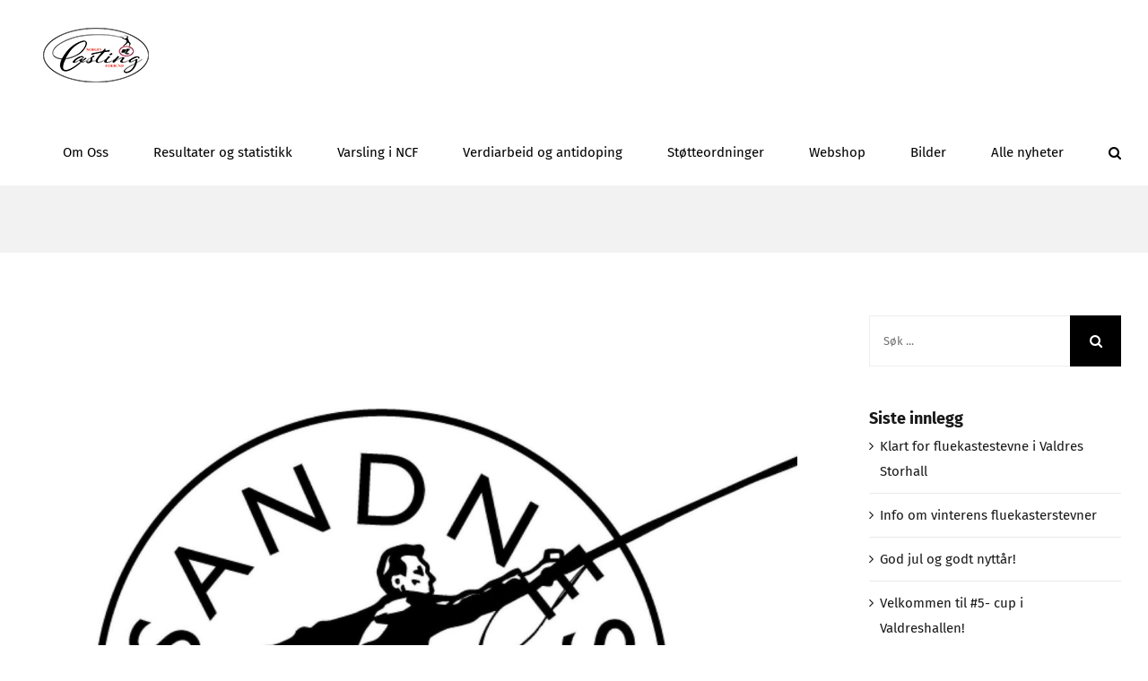

--- FILE ---
content_type: text/html; charset=UTF-8
request_url: https://castingforbundet.no/invitasjon-nm-i-fluekasting-2019/
body_size: 18114
content:
<!DOCTYPE html>
<html class="avada-html-layout-wide avada-html-header-position-top" lang="nb-NO" prefix="og: http://ogp.me/ns# fb: http://ogp.me/ns/fb#">
<head>
	<meta http-equiv="X-UA-Compatible" content="IE=edge" />
	<meta http-equiv="Content-Type" content="text/html; charset=utf-8"/>
	<meta name="viewport" content="width=device-width, initial-scale=1" />
	<title>Invitasjon NM i Fluekasting 2019 &#8211; Norges Castingforbund</title>
<meta name='robots' content='max-image-preview:large' />
<link rel='dns-prefetch' href='//secure.gravatar.com' />
<link rel='dns-prefetch' href='//stats.wp.com' />
<link rel='dns-prefetch' href='//v0.wordpress.com' />
<link rel='preconnect' href='//c0.wp.com' />
<link rel="alternate" type="application/rss+xml" title="Norges Castingforbund &raquo; strøm" href="https://castingforbundet.no/feed/" />
<link rel="alternate" type="application/rss+xml" title="Norges Castingforbund &raquo; kommentarstrøm" href="https://castingforbundet.no/comments/feed/" />
		
		
		
		
		
		<link rel="alternate" type="application/rss+xml" title="Norges Castingforbund &raquo; Invitasjon NM i Fluekasting 2019 kommentarstrøm" href="https://castingforbundet.no/invitasjon-nm-i-fluekasting-2019/feed/" />
<link rel="alternate" title="oEmbed (JSON)" type="application/json+oembed" href="https://castingforbundet.no/wp-json/oembed/1.0/embed?url=https%3A%2F%2Fcastingforbundet.no%2Finvitasjon-nm-i-fluekasting-2019%2F" />
<link rel="alternate" title="oEmbed (XML)" type="text/xml+oembed" href="https://castingforbundet.no/wp-json/oembed/1.0/embed?url=https%3A%2F%2Fcastingforbundet.no%2Finvitasjon-nm-i-fluekasting-2019%2F&#038;format=xml" />

		<meta property="og:title" content="Invitasjon NM i Fluekasting 2019"/>
		<meta property="og:type" content="article"/>
		<meta property="og:url" content="https://castingforbundet.no/invitasjon-nm-i-fluekasting-2019/"/>
		<meta property="og:site_name" content="Norges Castingforbund"/>
		<meta property="og:description" content="Invitt-NM-2019

INVITERER TIL NM I FLUEKASTING
29.– 30. JUNI 2019
NM i fluekasting arrangeres i år under NM VEKA, som er en storsatsing med NRK, for å vise frem flere særidretter, med målsetning om rekruttering.
Les mer på nmveka.no
Selv om ikke dato er ideell for vår idrett, håper vi dere stiller mannsterke og viser Norge vår flotte"/>

									<meta property="og:image" content="https://castingforbundet.no/wp-content/uploads/2019/05/img_1456.jpg"/>
							<style id='wp-img-auto-sizes-contain-inline-css' type='text/css'>
img:is([sizes=auto i],[sizes^="auto," i]){contain-intrinsic-size:3000px 1500px}
/*# sourceURL=wp-img-auto-sizes-contain-inline-css */
</style>
<link rel='stylesheet' id='document-engine-font-awesome-css' href='https://castingforbundet.no/wp-content/plugins/document-engine/assets/vendor/font-awesome/css/fontawesome.min.css?ver=1.3' type='text/css' media='all' />
<link rel='stylesheet' id='document-engine-frontend-css' href='https://castingforbundet.no/wp-content/plugins/document-engine/assets/css/frontend.css?ver=1.3' type='text/css' media='all' />
<link rel='stylesheet' id='embedpress-css-css' href='https://castingforbundet.no/wp-content/plugins/embedpress/assets/css/embedpress.css?ver=1767649633' type='text/css' media='all' />
<link rel='stylesheet' id='embedpress-blocks-style-css' href='https://castingforbundet.no/wp-content/plugins/embedpress/assets/css/blocks.build.css?ver=1767649633' type='text/css' media='all' />
<link rel='stylesheet' id='embedpress-lazy-load-css-css' href='https://castingforbundet.no/wp-content/plugins/embedpress/assets/css/lazy-load.css?ver=1767649633' type='text/css' media='all' />
<style id='wp-emoji-styles-inline-css' type='text/css'>

	img.wp-smiley, img.emoji {
		display: inline !important;
		border: none !important;
		box-shadow: none !important;
		height: 1em !important;
		width: 1em !important;
		margin: 0 0.07em !important;
		vertical-align: -0.1em !important;
		background: none !important;
		padding: 0 !important;
	}
/*# sourceURL=wp-emoji-styles-inline-css */
</style>
<style id='classic-theme-styles-inline-css' type='text/css'>
/*! This file is auto-generated */
.wp-block-button__link{color:#fff;background-color:#32373c;border-radius:9999px;box-shadow:none;text-decoration:none;padding:calc(.667em + 2px) calc(1.333em + 2px);font-size:1.125em}.wp-block-file__button{background:#32373c;color:#fff;text-decoration:none}
/*# sourceURL=/wp-includes/css/classic-themes.min.css */
</style>
<link rel='stylesheet' id='mediaelement-css' href='https://c0.wp.com/c/6.9/wp-includes/js/mediaelement/mediaelementplayer-legacy.min.css' type='text/css' media='all' />
<link rel='stylesheet' id='wp-mediaelement-css' href='https://c0.wp.com/c/6.9/wp-includes/js/mediaelement/wp-mediaelement.min.css' type='text/css' media='all' />
<style id='jetpack-sharing-buttons-style-inline-css' type='text/css'>
.jetpack-sharing-buttons__services-list{display:flex;flex-direction:row;flex-wrap:wrap;gap:0;list-style-type:none;margin:5px;padding:0}.jetpack-sharing-buttons__services-list.has-small-icon-size{font-size:12px}.jetpack-sharing-buttons__services-list.has-normal-icon-size{font-size:16px}.jetpack-sharing-buttons__services-list.has-large-icon-size{font-size:24px}.jetpack-sharing-buttons__services-list.has-huge-icon-size{font-size:36px}@media print{.jetpack-sharing-buttons__services-list{display:none!important}}.editor-styles-wrapper .wp-block-jetpack-sharing-buttons{gap:0;padding-inline-start:0}ul.jetpack-sharing-buttons__services-list.has-background{padding:1.25em 2.375em}
/*# sourceURL=https://castingforbundet.no/wp-content/plugins/jetpack/_inc/blocks/sharing-buttons/view.css */
</style>
<style id='global-styles-inline-css' type='text/css'>
:root{--wp--preset--aspect-ratio--square: 1;--wp--preset--aspect-ratio--4-3: 4/3;--wp--preset--aspect-ratio--3-4: 3/4;--wp--preset--aspect-ratio--3-2: 3/2;--wp--preset--aspect-ratio--2-3: 2/3;--wp--preset--aspect-ratio--16-9: 16/9;--wp--preset--aspect-ratio--9-16: 9/16;--wp--preset--color--black: #000000;--wp--preset--color--cyan-bluish-gray: #abb8c3;--wp--preset--color--white: #ffffff;--wp--preset--color--pale-pink: #f78da7;--wp--preset--color--vivid-red: #cf2e2e;--wp--preset--color--luminous-vivid-orange: #ff6900;--wp--preset--color--luminous-vivid-amber: #fcb900;--wp--preset--color--light-green-cyan: #7bdcb5;--wp--preset--color--vivid-green-cyan: #00d084;--wp--preset--color--pale-cyan-blue: #8ed1fc;--wp--preset--color--vivid-cyan-blue: #0693e3;--wp--preset--color--vivid-purple: #9b51e0;--wp--preset--gradient--vivid-cyan-blue-to-vivid-purple: linear-gradient(135deg,rgb(6,147,227) 0%,rgb(155,81,224) 100%);--wp--preset--gradient--light-green-cyan-to-vivid-green-cyan: linear-gradient(135deg,rgb(122,220,180) 0%,rgb(0,208,130) 100%);--wp--preset--gradient--luminous-vivid-amber-to-luminous-vivid-orange: linear-gradient(135deg,rgb(252,185,0) 0%,rgb(255,105,0) 100%);--wp--preset--gradient--luminous-vivid-orange-to-vivid-red: linear-gradient(135deg,rgb(255,105,0) 0%,rgb(207,46,46) 100%);--wp--preset--gradient--very-light-gray-to-cyan-bluish-gray: linear-gradient(135deg,rgb(238,238,238) 0%,rgb(169,184,195) 100%);--wp--preset--gradient--cool-to-warm-spectrum: linear-gradient(135deg,rgb(74,234,220) 0%,rgb(151,120,209) 20%,rgb(207,42,186) 40%,rgb(238,44,130) 60%,rgb(251,105,98) 80%,rgb(254,248,76) 100%);--wp--preset--gradient--blush-light-purple: linear-gradient(135deg,rgb(255,206,236) 0%,rgb(152,150,240) 100%);--wp--preset--gradient--blush-bordeaux: linear-gradient(135deg,rgb(254,205,165) 0%,rgb(254,45,45) 50%,rgb(107,0,62) 100%);--wp--preset--gradient--luminous-dusk: linear-gradient(135deg,rgb(255,203,112) 0%,rgb(199,81,192) 50%,rgb(65,88,208) 100%);--wp--preset--gradient--pale-ocean: linear-gradient(135deg,rgb(255,245,203) 0%,rgb(182,227,212) 50%,rgb(51,167,181) 100%);--wp--preset--gradient--electric-grass: linear-gradient(135deg,rgb(202,248,128) 0%,rgb(113,206,126) 100%);--wp--preset--gradient--midnight: linear-gradient(135deg,rgb(2,3,129) 0%,rgb(40,116,252) 100%);--wp--preset--font-size--small: 11.25px;--wp--preset--font-size--medium: 20px;--wp--preset--font-size--large: 22.5px;--wp--preset--font-size--x-large: 42px;--wp--preset--font-size--normal: 15px;--wp--preset--font-size--xlarge: 30px;--wp--preset--font-size--huge: 45px;--wp--preset--spacing--20: 0.44rem;--wp--preset--spacing--30: 0.67rem;--wp--preset--spacing--40: 1rem;--wp--preset--spacing--50: 1.5rem;--wp--preset--spacing--60: 2.25rem;--wp--preset--spacing--70: 3.38rem;--wp--preset--spacing--80: 5.06rem;--wp--preset--shadow--natural: 6px 6px 9px rgba(0, 0, 0, 0.2);--wp--preset--shadow--deep: 12px 12px 50px rgba(0, 0, 0, 0.4);--wp--preset--shadow--sharp: 6px 6px 0px rgba(0, 0, 0, 0.2);--wp--preset--shadow--outlined: 6px 6px 0px -3px rgb(255, 255, 255), 6px 6px rgb(0, 0, 0);--wp--preset--shadow--crisp: 6px 6px 0px rgb(0, 0, 0);}:where(.is-layout-flex){gap: 0.5em;}:where(.is-layout-grid){gap: 0.5em;}body .is-layout-flex{display: flex;}.is-layout-flex{flex-wrap: wrap;align-items: center;}.is-layout-flex > :is(*, div){margin: 0;}body .is-layout-grid{display: grid;}.is-layout-grid > :is(*, div){margin: 0;}:where(.wp-block-columns.is-layout-flex){gap: 2em;}:where(.wp-block-columns.is-layout-grid){gap: 2em;}:where(.wp-block-post-template.is-layout-flex){gap: 1.25em;}:where(.wp-block-post-template.is-layout-grid){gap: 1.25em;}.has-black-color{color: var(--wp--preset--color--black) !important;}.has-cyan-bluish-gray-color{color: var(--wp--preset--color--cyan-bluish-gray) !important;}.has-white-color{color: var(--wp--preset--color--white) !important;}.has-pale-pink-color{color: var(--wp--preset--color--pale-pink) !important;}.has-vivid-red-color{color: var(--wp--preset--color--vivid-red) !important;}.has-luminous-vivid-orange-color{color: var(--wp--preset--color--luminous-vivid-orange) !important;}.has-luminous-vivid-amber-color{color: var(--wp--preset--color--luminous-vivid-amber) !important;}.has-light-green-cyan-color{color: var(--wp--preset--color--light-green-cyan) !important;}.has-vivid-green-cyan-color{color: var(--wp--preset--color--vivid-green-cyan) !important;}.has-pale-cyan-blue-color{color: var(--wp--preset--color--pale-cyan-blue) !important;}.has-vivid-cyan-blue-color{color: var(--wp--preset--color--vivid-cyan-blue) !important;}.has-vivid-purple-color{color: var(--wp--preset--color--vivid-purple) !important;}.has-black-background-color{background-color: var(--wp--preset--color--black) !important;}.has-cyan-bluish-gray-background-color{background-color: var(--wp--preset--color--cyan-bluish-gray) !important;}.has-white-background-color{background-color: var(--wp--preset--color--white) !important;}.has-pale-pink-background-color{background-color: var(--wp--preset--color--pale-pink) !important;}.has-vivid-red-background-color{background-color: var(--wp--preset--color--vivid-red) !important;}.has-luminous-vivid-orange-background-color{background-color: var(--wp--preset--color--luminous-vivid-orange) !important;}.has-luminous-vivid-amber-background-color{background-color: var(--wp--preset--color--luminous-vivid-amber) !important;}.has-light-green-cyan-background-color{background-color: var(--wp--preset--color--light-green-cyan) !important;}.has-vivid-green-cyan-background-color{background-color: var(--wp--preset--color--vivid-green-cyan) !important;}.has-pale-cyan-blue-background-color{background-color: var(--wp--preset--color--pale-cyan-blue) !important;}.has-vivid-cyan-blue-background-color{background-color: var(--wp--preset--color--vivid-cyan-blue) !important;}.has-vivid-purple-background-color{background-color: var(--wp--preset--color--vivid-purple) !important;}.has-black-border-color{border-color: var(--wp--preset--color--black) !important;}.has-cyan-bluish-gray-border-color{border-color: var(--wp--preset--color--cyan-bluish-gray) !important;}.has-white-border-color{border-color: var(--wp--preset--color--white) !important;}.has-pale-pink-border-color{border-color: var(--wp--preset--color--pale-pink) !important;}.has-vivid-red-border-color{border-color: var(--wp--preset--color--vivid-red) !important;}.has-luminous-vivid-orange-border-color{border-color: var(--wp--preset--color--luminous-vivid-orange) !important;}.has-luminous-vivid-amber-border-color{border-color: var(--wp--preset--color--luminous-vivid-amber) !important;}.has-light-green-cyan-border-color{border-color: var(--wp--preset--color--light-green-cyan) !important;}.has-vivid-green-cyan-border-color{border-color: var(--wp--preset--color--vivid-green-cyan) !important;}.has-pale-cyan-blue-border-color{border-color: var(--wp--preset--color--pale-cyan-blue) !important;}.has-vivid-cyan-blue-border-color{border-color: var(--wp--preset--color--vivid-cyan-blue) !important;}.has-vivid-purple-border-color{border-color: var(--wp--preset--color--vivid-purple) !important;}.has-vivid-cyan-blue-to-vivid-purple-gradient-background{background: var(--wp--preset--gradient--vivid-cyan-blue-to-vivid-purple) !important;}.has-light-green-cyan-to-vivid-green-cyan-gradient-background{background: var(--wp--preset--gradient--light-green-cyan-to-vivid-green-cyan) !important;}.has-luminous-vivid-amber-to-luminous-vivid-orange-gradient-background{background: var(--wp--preset--gradient--luminous-vivid-amber-to-luminous-vivid-orange) !important;}.has-luminous-vivid-orange-to-vivid-red-gradient-background{background: var(--wp--preset--gradient--luminous-vivid-orange-to-vivid-red) !important;}.has-very-light-gray-to-cyan-bluish-gray-gradient-background{background: var(--wp--preset--gradient--very-light-gray-to-cyan-bluish-gray) !important;}.has-cool-to-warm-spectrum-gradient-background{background: var(--wp--preset--gradient--cool-to-warm-spectrum) !important;}.has-blush-light-purple-gradient-background{background: var(--wp--preset--gradient--blush-light-purple) !important;}.has-blush-bordeaux-gradient-background{background: var(--wp--preset--gradient--blush-bordeaux) !important;}.has-luminous-dusk-gradient-background{background: var(--wp--preset--gradient--luminous-dusk) !important;}.has-pale-ocean-gradient-background{background: var(--wp--preset--gradient--pale-ocean) !important;}.has-electric-grass-gradient-background{background: var(--wp--preset--gradient--electric-grass) !important;}.has-midnight-gradient-background{background: var(--wp--preset--gradient--midnight) !important;}.has-small-font-size{font-size: var(--wp--preset--font-size--small) !important;}.has-medium-font-size{font-size: var(--wp--preset--font-size--medium) !important;}.has-large-font-size{font-size: var(--wp--preset--font-size--large) !important;}.has-x-large-font-size{font-size: var(--wp--preset--font-size--x-large) !important;}
:where(.wp-block-post-template.is-layout-flex){gap: 1.25em;}:where(.wp-block-post-template.is-layout-grid){gap: 1.25em;}
:where(.wp-block-term-template.is-layout-flex){gap: 1.25em;}:where(.wp-block-term-template.is-layout-grid){gap: 1.25em;}
:where(.wp-block-columns.is-layout-flex){gap: 2em;}:where(.wp-block-columns.is-layout-grid){gap: 2em;}
:root :where(.wp-block-pullquote){font-size: 1.5em;line-height: 1.6;}
/*# sourceURL=global-styles-inline-css */
</style>
<link rel='stylesheet' id='af-fontawesome-css' href='https://castingforbundet.no/wp-content/plugins/asgaros-forum/libs/fontawesome/css/all.min.css?ver=3.3.0' type='text/css' media='all' />
<link rel='stylesheet' id='af-fontawesome-compat-v4-css' href='https://castingforbundet.no/wp-content/plugins/asgaros-forum/libs/fontawesome/css/v4-shims.min.css?ver=3.3.0' type='text/css' media='all' />
<link rel='stylesheet' id='af-widgets-css' href='https://castingforbundet.no/wp-content/plugins/asgaros-forum/skin/widgets.css?ver=3.3.0' type='text/css' media='all' />
<link rel='stylesheet' id='rt-fontawsome-css' href='https://castingforbundet.no/wp-content/plugins/the-post-grid/assets/vendor/font-awesome/css/font-awesome.min.css?ver=7.8.8' type='text/css' media='all' />
<link rel='stylesheet' id='rt-tpg-css' href='https://castingforbundet.no/wp-content/plugins/the-post-grid/assets/css/thepostgrid.min.css?ver=7.8.8' type='text/css' media='all' />
<link rel='stylesheet' id='tablepress-default-css' href='https://castingforbundet.no/wp-content/plugins/tablepress/css/build/default.css?ver=3.2.6' type='text/css' media='all' />
<link rel='stylesheet' id='fusion-dynamic-css-css' href='https://castingforbundet.no/wp-content/uploads/fusion-styles/9021344f59a2b116f8000bbb2f5ba4fa.min.css?ver=3.4.2' type='text/css' media='all' />
<script type="text/javascript" id="jquery-core-js-extra">
/* <![CDATA[ */
var SDT_DATA = {"ajaxurl":"https://castingforbundet.no/wp-admin/admin-ajax.php","siteUrl":"https://castingforbundet.no/","pluginsUrl":"https://castingforbundet.no/wp-content/plugins","isAdmin":""};
//# sourceURL=jquery-core-js-extra
/* ]]> */
</script>
<script type="text/javascript" src="https://c0.wp.com/c/6.9/wp-includes/js/jquery/jquery.min.js" id="jquery-core-js"></script>
<script type="text/javascript" src="https://c0.wp.com/c/6.9/wp-includes/js/jquery/jquery-migrate.min.js" id="jquery-migrate-js"></script>
<link rel="https://api.w.org/" href="https://castingforbundet.no/wp-json/" /><link rel="alternate" title="JSON" type="application/json" href="https://castingforbundet.no/wp-json/wp/v2/posts/2825" /><link rel="EditURI" type="application/rsd+xml" title="RSD" href="https://castingforbundet.no/xmlrpc.php?rsd" />
<meta name="generator" content="WordPress 6.9" />
<link rel="canonical" href="https://castingforbundet.no/invitasjon-nm-i-fluekasting-2019/" />
<link rel='shortlink' href='https://wp.me/paCyE9-Jz' />
		<script type="text/javascript">
			var _statcounter = _statcounter || [];
			_statcounter.push({"tags": {"author": "TerjeS"}});
		</script>
		        <style>
            :root {
                --tpg-primary-color: #0d6efd;
                --tpg-secondary-color: #0654c4;
                --tpg-primary-light: #c4d0ff
            }

                        body .rt-tpg-container .rt-loading,
            body #bottom-script-loader .rt-ball-clip-rotate {
                color: #0367bf !important;
            }

                    </style>
			<style>img#wpstats{display:none}</style>
		<style type="text/css" id="css-fb-visibility">@media screen and (max-width: 640px){.fusion-no-small-visibility{display:none !important;}body:not(.fusion-builder-ui-wireframe) .sm-text-align-center{text-align:center !important;}body:not(.fusion-builder-ui-wireframe) .sm-text-align-left{text-align:left !important;}body:not(.fusion-builder-ui-wireframe) .sm-text-align-right{text-align:right !important;}body:not(.fusion-builder-ui-wireframe) .sm-mx-auto{margin-left:auto !important;margin-right:auto !important;}body:not(.fusion-builder-ui-wireframe) .sm-ml-auto{margin-left:auto !important;}body:not(.fusion-builder-ui-wireframe) .sm-mr-auto{margin-right:auto !important;}body:not(.fusion-builder-ui-wireframe) .fusion-absolute-position-small{position:absolute;top:auto;width:100%;}}@media screen and (min-width: 641px) and (max-width: 1024px){.fusion-no-medium-visibility{display:none !important;}body:not(.fusion-builder-ui-wireframe) .md-text-align-center{text-align:center !important;}body:not(.fusion-builder-ui-wireframe) .md-text-align-left{text-align:left !important;}body:not(.fusion-builder-ui-wireframe) .md-text-align-right{text-align:right !important;}body:not(.fusion-builder-ui-wireframe) .md-mx-auto{margin-left:auto !important;margin-right:auto !important;}body:not(.fusion-builder-ui-wireframe) .md-ml-auto{margin-left:auto !important;}body:not(.fusion-builder-ui-wireframe) .md-mr-auto{margin-right:auto !important;}body:not(.fusion-builder-ui-wireframe) .fusion-absolute-position-medium{position:absolute;top:auto;width:100%;}}@media screen and (min-width: 1025px){.fusion-no-large-visibility{display:none !important;}body:not(.fusion-builder-ui-wireframe) .lg-text-align-center{text-align:center !important;}body:not(.fusion-builder-ui-wireframe) .lg-text-align-left{text-align:left !important;}body:not(.fusion-builder-ui-wireframe) .lg-text-align-right{text-align:right !important;}body:not(.fusion-builder-ui-wireframe) .lg-mx-auto{margin-left:auto !important;margin-right:auto !important;}body:not(.fusion-builder-ui-wireframe) .lg-ml-auto{margin-left:auto !important;}body:not(.fusion-builder-ui-wireframe) .lg-mr-auto{margin-right:auto !important;}body:not(.fusion-builder-ui-wireframe) .fusion-absolute-position-large{position:absolute;top:auto;width:100%;}}</style><meta name="generator" content="Elementor 3.34.2; features: e_font_icon_svg, additional_custom_breakpoints; settings: css_print_method-external, google_font-enabled, font_display-swap">
			<style>
				.e-con.e-parent:nth-of-type(n+4):not(.e-lazyloaded):not(.e-no-lazyload),
				.e-con.e-parent:nth-of-type(n+4):not(.e-lazyloaded):not(.e-no-lazyload) * {
					background-image: none !important;
				}
				@media screen and (max-height: 1024px) {
					.e-con.e-parent:nth-of-type(n+3):not(.e-lazyloaded):not(.e-no-lazyload),
					.e-con.e-parent:nth-of-type(n+3):not(.e-lazyloaded):not(.e-no-lazyload) * {
						background-image: none !important;
					}
				}
				@media screen and (max-height: 640px) {
					.e-con.e-parent:nth-of-type(n+2):not(.e-lazyloaded):not(.e-no-lazyload),
					.e-con.e-parent:nth-of-type(n+2):not(.e-lazyloaded):not(.e-no-lazyload) * {
						background-image: none !important;
					}
				}
			</style>
			
<!-- Jetpack Open Graph Tags -->
<meta property="og:type" content="article" />
<meta property="og:title" content="Invitasjon NM i Fluekasting 2019" />
<meta property="og:url" content="https://castingforbundet.no/invitasjon-nm-i-fluekasting-2019/" />
<meta property="og:description" content="Invitt-NM-2019 INVITERER TIL NM I FLUEKASTING 29.– 30. JUNI 2019 NM i fluekasting arrangeres i år under NM VEKA, som er en storsatsing med NRK, for å vise frem flere særidretter, med målsetning om …" />
<meta property="article:published_time" content="2019-05-13T16:05:04+00:00" />
<meta property="article:modified_time" content="2019-05-13T19:12:42+00:00" />
<meta property="og:site_name" content="Norges Castingforbund" />
<meta property="og:image" content="https://castingforbundet.no/wp-content/uploads/2019/05/img_1456.jpg" />
<meta property="og:image:width" content="2023" />
<meta property="og:image:height" content="1983" />
<meta property="og:image:alt" content="" />
<meta property="og:locale" content="nb_NO" />
<meta name="twitter:text:title" content="Invitasjon NM i Fluekasting 2019" />
<meta name="twitter:image" content="https://castingforbundet.no/wp-content/uploads/2019/05/img_1456.jpg?w=640" />
<meta name="twitter:card" content="summary_large_image" />

<!-- End Jetpack Open Graph Tags -->
		<script type="text/javascript">
			var doc = document.documentElement;
			doc.setAttribute( 'data-useragent', navigator.userAgent );
		</script>
		
	</head>

<body class="wp-singular post-template-default single single-post postid-2825 single-format-standard wp-theme-Avada rttpg rttpg-7.8.8 radius-frontend rttpg-body-wrap fusion-image-hovers fusion-pagination-sizing fusion-button_size-xlarge fusion-button_type-flat fusion-button_span-yes avada-image-rollover-circle-yes avada-image-rollover-yes avada-image-rollover-direction-center_horiz fusion-has-button-gradient fusion-body ltr fusion-sticky-header no-tablet-sticky-header no-mobile-sticky-header no-mobile-slidingbar avada-has-rev-slider-styles fusion-disable-outline fusion-sub-menu-fade mobile-logo-pos-center layout-wide-mode avada-has-boxed-modal-shadow-none layout-scroll-offset-full avada-has-zero-margin-offset-top has-sidebar fusion-top-header menu-text-align-center mobile-menu-design-classic fusion-show-pagination-text fusion-header-layout-v1 avada-responsive avada-footer-fx-none avada-menu-highlight-style-bar fusion-search-form-classic fusion-main-menu-search-overlay fusion-avatar-square avada-dropdown-styles avada-blog-layout-medium avada-blog-archive-layout-medium avada-header-shadow-no avada-menu-icon-position-left avada-has-megamenu-shadow avada-has-main-nav-search-icon avada-has-breadcrumb-mobile-hidden avada-has-titlebar-bar_and_content avada-header-border-color-full-transparent avada-has-pagination-padding avada-flyout-menu-direction-fade avada-ec-views-v1 elementor-default elementor-kit-10101" >
		<a class="skip-link screen-reader-text" href="#content">Skip to content</a>

	<div id="boxed-wrapper">
		<div class="fusion-sides-frame"></div>
		<div id="wrapper" class="fusion-wrapper">
			<div id="home" style="position:relative;top:-1px;"></div>
			
				
			<header class="fusion-header-wrapper">
				<div class="fusion-header-v1 fusion-logo-alignment fusion-logo-center fusion-sticky-menu-1 fusion-sticky-logo- fusion-mobile-logo-  fusion-mobile-menu-design-classic">
					<div class="fusion-header-sticky-height"></div>
<div class="fusion-header">
	<div class="fusion-row">
					<div class="fusion-logo" data-margin-top="31px" data-margin-bottom="31px" data-margin-left="0px" data-margin-right="0px">
			<a class="fusion-logo-link"  href="https://castingforbundet.no/" >

						<!-- standard logo -->
			<img src="https://castingforbundet.no/wp-content/uploads/2017/01/Logo-NCF-251x61.png" srcset="https://castingforbundet.no/wp-content/uploads/2017/01/Logo-NCF-251x61.png 1x" width="250" height="61" alt="Norges Castingforbund Logo" data-retina_logo_url="" class="fusion-standard-logo" />

			
					</a>
		</div>		<nav class="fusion-main-menu" aria-label="Main Menu"><div class="fusion-overlay-search">		<form role="search" class="searchform fusion-search-form  fusion-search-form-classic" method="get" action="https://castingforbundet.no/">
			<div class="fusion-search-form-content">

				
				<div class="fusion-search-field search-field">
					<label><span class="screen-reader-text">Søk …</span>
													<input type="search" value="" name="s" class="s" placeholder="Søk ..." required aria-required="true" aria-label="Søk ..."/>
											</label>
				</div>
				<div class="fusion-search-button search-button">
					<input type="submit" class="fusion-search-submit searchsubmit" aria-label="Søk" value="&#xf002;" />
									</div>

				
			</div>


			
		</form>
		<div class="fusion-search-spacer"></div><a href="#" role="button" aria-label="Close Search" class="fusion-close-search"></a></div><ul id="menu-ny-meny" class="fusion-menu"><li  id="menu-item-10541"  class="menu-item menu-item-type-post_type menu-item-object-page menu-item-has-children menu-item-10541 fusion-dropdown-menu"  data-item-id="10541"><a  href="https://castingforbundet.no/omoss/" class="fusion-bar-highlight"><span class="menu-text">Om Oss</span></a><ul class="sub-menu"><li  id="menu-item-10864"  class="menu-item menu-item-type-custom menu-item-object-custom menu-item-10864 fusion-dropdown-submenu" ><a  href="https://castingforbundet.no/omoss/" class="fusion-bar-highlight"><span>Hvem er vi?</span></a></li><li  id="menu-item-12941"  class="menu-item menu-item-type-custom menu-item-object-custom menu-item-12941 fusion-dropdown-submenu" ><a  href="https://castingforbundet.no/wp-content/uploads/2026/01/NCF-lover-oppdatert-6.12.2025.pdf" class="fusion-bar-highlight"><span>NCF Lovnorm</span></a></li><li  id="menu-item-10856"  class="menu-item menu-item-type-custom menu-item-object-custom menu-item-10856 fusion-dropdown-submenu" ><a  href="https://castingforbundet.no/wp-content/uploads/2021/03/Kastesporten-vil-220321.pdf" class="fusion-bar-highlight"><span>Strategi NCF</span></a></li><li  id="menu-item-10863"  class="menu-item menu-item-type-custom menu-item-object-custom menu-item-10863 fusion-dropdown-submenu" ><a  href="https://castingforbundet.no/wp-content/uploads/2020/09/Fra-kastesport-til-casting-–-fra-sportsfiske-til-idrett.pdf" class="fusion-bar-highlight"><span>Vår historie</span></a></li></ul></li><li  id="menu-item-10583"  class="menu-item menu-item-type-post_type menu-item-object-page menu-item-10583"  data-item-id="10583"><a  href="https://castingforbundet.no/statistikk/" class="fusion-bar-highlight"><span class="menu-text">Resultater og statistikk</span></a></li><li  id="menu-item-10584"  class="menu-item menu-item-type-post_type menu-item-object-page menu-item-10584"  data-item-id="10584"><a  href="https://castingforbundet.no/varsling-i-norges-castingforbund/" class="fusion-bar-highlight"><span class="menu-text">Varsling i NCF</span></a></li><li  id="menu-item-12402"  class="menu-item menu-item-type-post_type menu-item-object-page menu-item-12402"  data-item-id="12402"><a  href="https://castingforbundet.no/verdiarbeid-og-antidoping/" class="fusion-bar-highlight"><span class="menu-text">Verdiarbeid og antidoping</span></a></li><li  id="menu-item-10600"  class="menu-item menu-item-type-post_type menu-item-object-page menu-item-has-children menu-item-10600 fusion-dropdown-menu"  data-item-id="10600"><a  href="https://castingforbundet.no/stotteordninger/" class="fusion-bar-highlight"><span class="menu-text">Støtteordninger</span></a><ul class="sub-menu"><li  id="menu-item-11701"  class="menu-item menu-item-type-post_type menu-item-object-page menu-item-11701 fusion-dropdown-submenu" ><a  href="https://castingforbundet.no/reise-og-utleggsrefusjon/" class="fusion-bar-highlight"><span>Reise- og utleggsrefusjon</span></a></li></ul></li><li  id="menu-item-13000"  class="menu-item menu-item-type-post_type menu-item-object-page menu-item-13000"  data-item-id="13000"><a  href="https://castingforbundet.no/kioskvarer/" class="fusion-bar-highlight"><span class="menu-text">Webshop</span></a></li><li  id="menu-item-11759"  class="menu-item menu-item-type-post_type menu-item-object-page menu-item-11759"  data-item-id="11759"><a  href="https://castingforbundet.no/minnebok/" class="fusion-bar-highlight"><span class="menu-text">Bilder</span></a></li><li  id="menu-item-10617"  class="menu-item menu-item-type-post_type menu-item-object-page menu-item-10617"  data-item-id="10617"><a  href="https://castingforbundet.no/blogg/" class="fusion-bar-highlight"><span class="menu-text">Alle nyheter</span></a></li><li class="fusion-custom-menu-item fusion-main-menu-search fusion-search-overlay"><a class="fusion-main-menu-icon fusion-bar-highlight" href="#" aria-label="Søk" data-title="Søk" title="Søk" role="button" aria-expanded="false"></a></li></ul></nav><nav class="fusion-main-menu fusion-sticky-menu" aria-label="Main Menu Sticky"><div class="fusion-overlay-search">		<form role="search" class="searchform fusion-search-form  fusion-search-form-classic" method="get" action="https://castingforbundet.no/">
			<div class="fusion-search-form-content">

				
				<div class="fusion-search-field search-field">
					<label><span class="screen-reader-text">Søk …</span>
													<input type="search" value="" name="s" class="s" placeholder="Søk ..." required aria-required="true" aria-label="Søk ..."/>
											</label>
				</div>
				<div class="fusion-search-button search-button">
					<input type="submit" class="fusion-search-submit searchsubmit" aria-label="Søk" value="&#xf002;" />
									</div>

				
			</div>


			
		</form>
		<div class="fusion-search-spacer"></div><a href="#" role="button" aria-label="Close Search" class="fusion-close-search"></a></div><ul id="menu-ny-meny-1" class="fusion-menu"><li   class="menu-item menu-item-type-post_type menu-item-object-page menu-item-has-children menu-item-10541 fusion-dropdown-menu"  data-item-id="10541"><a  href="https://castingforbundet.no/omoss/" class="fusion-bar-highlight"><span class="menu-text">Om Oss</span></a><ul class="sub-menu"><li   class="menu-item menu-item-type-custom menu-item-object-custom menu-item-10864 fusion-dropdown-submenu" ><a  href="https://castingforbundet.no/omoss/" class="fusion-bar-highlight"><span>Hvem er vi?</span></a></li><li   class="menu-item menu-item-type-custom menu-item-object-custom menu-item-12941 fusion-dropdown-submenu" ><a  href="https://castingforbundet.no/wp-content/uploads/2026/01/NCF-lover-oppdatert-6.12.2025.pdf" class="fusion-bar-highlight"><span>NCF Lovnorm</span></a></li><li   class="menu-item menu-item-type-custom menu-item-object-custom menu-item-10856 fusion-dropdown-submenu" ><a  href="https://castingforbundet.no/wp-content/uploads/2021/03/Kastesporten-vil-220321.pdf" class="fusion-bar-highlight"><span>Strategi NCF</span></a></li><li   class="menu-item menu-item-type-custom menu-item-object-custom menu-item-10863 fusion-dropdown-submenu" ><a  href="https://castingforbundet.no/wp-content/uploads/2020/09/Fra-kastesport-til-casting-–-fra-sportsfiske-til-idrett.pdf" class="fusion-bar-highlight"><span>Vår historie</span></a></li></ul></li><li   class="menu-item menu-item-type-post_type menu-item-object-page menu-item-10583"  data-item-id="10583"><a  href="https://castingforbundet.no/statistikk/" class="fusion-bar-highlight"><span class="menu-text">Resultater og statistikk</span></a></li><li   class="menu-item menu-item-type-post_type menu-item-object-page menu-item-10584"  data-item-id="10584"><a  href="https://castingforbundet.no/varsling-i-norges-castingforbund/" class="fusion-bar-highlight"><span class="menu-text">Varsling i NCF</span></a></li><li   class="menu-item menu-item-type-post_type menu-item-object-page menu-item-12402"  data-item-id="12402"><a  href="https://castingforbundet.no/verdiarbeid-og-antidoping/" class="fusion-bar-highlight"><span class="menu-text">Verdiarbeid og antidoping</span></a></li><li   class="menu-item menu-item-type-post_type menu-item-object-page menu-item-has-children menu-item-10600 fusion-dropdown-menu"  data-item-id="10600"><a  href="https://castingforbundet.no/stotteordninger/" class="fusion-bar-highlight"><span class="menu-text">Støtteordninger</span></a><ul class="sub-menu"><li   class="menu-item menu-item-type-post_type menu-item-object-page menu-item-11701 fusion-dropdown-submenu" ><a  href="https://castingforbundet.no/reise-og-utleggsrefusjon/" class="fusion-bar-highlight"><span>Reise- og utleggsrefusjon</span></a></li></ul></li><li   class="menu-item menu-item-type-post_type menu-item-object-page menu-item-13000"  data-item-id="13000"><a  href="https://castingforbundet.no/kioskvarer/" class="fusion-bar-highlight"><span class="menu-text">Webshop</span></a></li><li   class="menu-item menu-item-type-post_type menu-item-object-page menu-item-11759"  data-item-id="11759"><a  href="https://castingforbundet.no/minnebok/" class="fusion-bar-highlight"><span class="menu-text">Bilder</span></a></li><li   class="menu-item menu-item-type-post_type menu-item-object-page menu-item-10617"  data-item-id="10617"><a  href="https://castingforbundet.no/blogg/" class="fusion-bar-highlight"><span class="menu-text">Alle nyheter</span></a></li><li class="fusion-custom-menu-item fusion-main-menu-search fusion-search-overlay"><a class="fusion-main-menu-icon fusion-bar-highlight" href="#" aria-label="Søk" data-title="Søk" title="Søk" role="button" aria-expanded="false"></a></li></ul></nav>
<nav class="fusion-mobile-nav-holder fusion-mobile-menu-text-align-left" aria-label="Main Menu Mobile"></nav>

	<nav class="fusion-mobile-nav-holder fusion-mobile-menu-text-align-left fusion-mobile-sticky-nav-holder" aria-label="Main Menu Mobile Sticky"></nav>
					</div>
</div>
				</div>
				<div class="fusion-clearfix"></div>
			</header>
							
						<div id="sliders-container" class="fusion-slider-visibility">
					</div>
				
				
			
			<div class="avada-page-titlebar-wrapper" role="banner">
	<div class="fusion-page-title-bar fusion-page-title-bar-breadcrumbs fusion-page-title-bar-center">
		<div class="fusion-page-title-row">
			<div class="fusion-page-title-wrapper">
				<div class="fusion-page-title-captions">

					
																
				</div>

				
			</div>
		</div>
	</div>
</div>

						<main id="main" class="clearfix ">
				<div class="fusion-row" style="">

<section id="content" style="float: left;">
	
					<article id="post-2825" class="post post-2825 type-post status-publish format-standard has-post-thumbnail hentry category-artikler">
						
														<div class="fusion-flexslider flexslider fusion-flexslider-loading post-slideshow fusion-post-slideshow">
				<ul class="slides">
																<li>
																																<a href="https://castingforbundet.no/wp-content/uploads/2019/05/img_1456.jpg" data-rel="iLightbox[gallery2825]" title="" data-title="img_1456" data-caption="" aria-label="img_1456">
										<span class="screen-reader-text">View Larger Image</span>
										<img fetchpriority="high" width="2023" height="1983" src="https://castingforbundet.no/wp-content/uploads/2019/05/img_1456.jpg" class="attachment-full size-full wp-post-image" alt="" decoding="async" srcset="https://castingforbundet.no/wp-content/uploads/2019/05/img_1456-200x196.jpg 200w, https://castingforbundet.no/wp-content/uploads/2019/05/img_1456-400x392.jpg 400w, https://castingforbundet.no/wp-content/uploads/2019/05/img_1456-600x588.jpg 600w, https://castingforbundet.no/wp-content/uploads/2019/05/img_1456-800x784.jpg 800w, https://castingforbundet.no/wp-content/uploads/2019/05/img_1456-1200x1176.jpg 1200w, https://castingforbundet.no/wp-content/uploads/2019/05/img_1456.jpg 2023w" sizes="(max-width: 800px) 100vw, 1200px" />									</a>
																					</li>

																																																																																																															</ul>
			</div>
						
															<h1 class="entry-title fusion-post-title">Invitasjon NM i Fluekasting 2019</h1>										<div class="post-content">
				<p><a href="https://castingforbundet.no/wp-content/uploads/2019/05/Invitt-NM-2019.pdf">Invitt-NM-2019</a></p>
<p><strong>INVITERER TIL NM I FLUEKASTING</strong><br />
29.– 30. JUNI 2019<br />
NM i fluekasting arrangeres i år under NM VEKA, som er en storsatsing med NRK, for å vise frem flere særidretter, med målsetning om rekruttering.<br />
Les mer på <a href="http://nmveka.no">nmveka.no</a><br />
Selv om ikke dato er ideell for vår idrett, håper vi dere stiller mannsterke og viser Norge vår flotte idrett.<br />
Det er ingen selvfølge at vi får sendetid, men vi har lagt inn en god søknad ?</p>
<p style="padding-left: 40px"><strong>Lørdag (tidsskjema kan endres ihht antall deltakere)</strong><br />
09.30 – 10.00 Åpningsseremoni og gjennomgang av regler<br />
10.00 – 13.00 Presisjon innledende runder<br />
14.00 – 15.45 Ørret lengde innledende runder<br />
16.00 Finaler ørret presisjon og ørret lengde med påfølgende premieutdeling.<br />
KONGEPOKAL 2019 gjelder disse to øvelser og vil bli delt ut til slutt.</p>
<p style="padding-left: 40px"><strong>Søndag (tidsskjema kan endres ihht antall deltakere)</strong><br />
10.00 – 12.00 Sjøørret lengde innledende runder<br />
12.30 – 14.30 Laks lengde innledende runder<br />
15.00 Finaler sjøørret lengde og laks lengde med påfølgende premieutdeling.<br />
Avslutning</p>
<p style="padding-left: 40px; text-align: center"><span style="color: #ff0000"><strong>PÅMELDING: MINIDRETT.NO INNEN 15.MAI 2019</strong></span></p>
<p style="padding-left: 40px">Husk: Alle utøverne må avlegge kurset <a href="http://renutover.no">RenUtøver</a> før NM<br />
Overnatting i Lavvoleir ved bryggene, eller hotell i nærheten.<br />
Ønskes lavvo, ta kontakt med Maren Anne på mail til marepost@yahoo.no eller kontakt hotell direkte.<br />
Det vil være kiosk på området under hele arrangementet</p>
<p>VELKOMMEN TIL SANDNES<br />
Spørsmål kan rettes til vår Generalsekretær på epost:<br />
gs@castingforbundet.no eller president@castingforbundet.no</p>
							</div>

												<div class="fusion-meta-info"><div class="fusion-meta-info-wrapper">By <span class="vcard"><span class="fn"><a href="https://castingforbundet.no/author/terjes/" title="Innlegg av Terje Slydahl" rel="author">Terje Slydahl</a></span></span><span class="fusion-inline-sep">|</span><span class="updated rich-snippet-hidden">2019-05-13T21:12:42+02:00</span><span>mai 13th, 2019</span><span class="fusion-inline-sep">|</span>Categories: <a href="https://castingforbundet.no/category/artikler/" rel="category tag">Artikler</a><span class="fusion-inline-sep">|</span><span class="fusion-comments"><a href="https://castingforbundet.no/invitasjon-nm-i-fluekasting-2019/#respond">0 kommentarer</a></span></div></div>													<div class="fusion-sharing-box fusion-theme-sharing-box fusion-single-sharing-box">
		<h4>Share This Story, Choose Your Platform!</h4>
		<div class="fusion-social-networks boxed-icons"><div class="fusion-social-networks-wrapper"><a  class="fusion-social-network-icon fusion-tooltip fusion-facebook awb-icon-facebook" style="color:var(--sharing_social_links_icon_color);background-color:var(--sharing_social_links_box_color);border-color:var(--sharing_social_links_box_color);" data-placement="top" data-title="Facebook" data-toggle="tooltip" title="Facebook" href="https://www.facebook.com/sharer.php?u=https%3A%2F%2Fcastingforbundet.no%2Finvitasjon-nm-i-fluekasting-2019%2F&amp;t=Invitasjon%20NM%20i%20Fluekasting%202019" target="_blank"><span class="screen-reader-text">Facebook</span></a><a  class="fusion-social-network-icon fusion-tooltip fusion-twitter awb-icon-twitter" style="color:var(--sharing_social_links_icon_color);background-color:var(--sharing_social_links_box_color);border-color:var(--sharing_social_links_box_color);" data-placement="top" data-title="Twitter" data-toggle="tooltip" title="Twitter" href="https://twitter.com/share?url=https%3A%2F%2Fcastingforbundet.no%2Finvitasjon-nm-i-fluekasting-2019%2F&amp;text=Invitasjon%20NM%20i%20Fluekasting%202019" target="_blank" rel="noopener noreferrer"><span class="screen-reader-text">Twitter</span></a><a  class="fusion-social-network-icon fusion-tooltip fusion-reddit awb-icon-reddit" style="color:var(--sharing_social_links_icon_color);background-color:var(--sharing_social_links_box_color);border-color:var(--sharing_social_links_box_color);" data-placement="top" data-title="Reddit" data-toggle="tooltip" title="Reddit" href="https://reddit.com/submit?url=https://castingforbundet.no/invitasjon-nm-i-fluekasting-2019/&amp;title=Invitasjon%20NM%20i%20Fluekasting%202019" target="_blank" rel="noopener noreferrer"><span class="screen-reader-text">Reddit</span></a><a  class="fusion-social-network-icon fusion-tooltip fusion-linkedin awb-icon-linkedin" style="color:var(--sharing_social_links_icon_color);background-color:var(--sharing_social_links_box_color);border-color:var(--sharing_social_links_box_color);" data-placement="top" data-title="LinkedIn" data-toggle="tooltip" title="LinkedIn" href="https://www.linkedin.com/shareArticle?mini=true&amp;url=https%3A%2F%2Fcastingforbundet.no%2Finvitasjon-nm-i-fluekasting-2019%2F&amp;title=Invitasjon%20NM%20i%20Fluekasting%202019&amp;summary=Invitt-NM-2019%0A%0AINVITERER%20TIL%20NM%20I%20FLUEKASTING%0A29.%E2%80%93%2030.%20JUNI%202019%0ANM%20i%20fluekasting%20arrangeres%20i%20%C3%A5r%20under%20NM%20VEKA%2C%20som%20er%20en%20storsatsing%20med%20NRK%2C%20for%20%C3%A5%20vise%20frem%20flere%20s%C3%A6ridretter%2C%20med%20m%C3%A5lsetning%20om%20rekruttering.%0ALes%20mer%20p%C3%A5%20nmveka.no%0ASelv%20om%20ikke%20dato%20er%20id" target="_blank" rel="noopener noreferrer"><span class="screen-reader-text">LinkedIn</span></a><a  class="fusion-social-network-icon fusion-tooltip fusion-tumblr awb-icon-tumblr" style="color:var(--sharing_social_links_icon_color);background-color:var(--sharing_social_links_box_color);border-color:var(--sharing_social_links_box_color);" data-placement="top" data-title="Tumblr" data-toggle="tooltip" title="Tumblr" href="https://www.tumblr.com/share/link?url=https%3A%2F%2Fcastingforbundet.no%2Finvitasjon-nm-i-fluekasting-2019%2F&amp;name=Invitasjon%20NM%20i%20Fluekasting%202019&amp;description=Invitt-NM-2019%0A%0AINVITERER%20TIL%20NM%20I%20FLUEKASTING%0A29.%E2%80%93%2030.%20JUNI%202019%0ANM%20i%20fluekasting%20arrangeres%20i%20%C3%A5r%20under%20NM%20VEKA%2C%20som%20er%20en%20storsatsing%20med%20NRK%2C%20for%20%C3%A5%20vise%20frem%20flere%20s%C3%A6ridretter%2C%20med%20m%C3%A5lsetning%20om%20rekruttering.%0ALes%20mer%20p%C3%A5%20nmveka.no%0ASelv%20om%20ikke%20dato%20er%20ideell%20for%20v%C3%A5r%20idrett%2C%20h%C3%A5per%20vi%20dere%20stiller%20mannsterke%20og%20viser%20Norge%20v%C3%A5r%20flotte" target="_blank" rel="noopener noreferrer"><span class="screen-reader-text">Tumblr</span></a><a  class="fusion-social-network-icon fusion-tooltip fusion-pinterest awb-icon-pinterest" style="color:var(--sharing_social_links_icon_color);background-color:var(--sharing_social_links_box_color);border-color:var(--sharing_social_links_box_color);" data-placement="top" data-title="Pinterest" data-toggle="tooltip" title="Pinterest" href="https://pinterest.com/pin/create/button/?url=https%3A%2F%2Fcastingforbundet.no%2Finvitasjon-nm-i-fluekasting-2019%2F&amp;description=Invitt-NM-2019%0A%0AINVITERER%20TIL%20NM%20I%20FLUEKASTING%0A29.%E2%80%93%2030.%20JUNI%202019%0ANM%20i%20fluekasting%20arrangeres%20i%20%C3%A5r%20under%20NM%20VEKA%2C%20som%20er%20en%20storsatsing%20med%20NRK%2C%20for%20%C3%A5%20vise%20frem%20flere%20s%C3%A6ridretter%2C%20med%20m%C3%A5lsetning%20om%20rekruttering.%0ALes%20mer%20p%C3%A5%20nmveka.no%0ASelv%20om%20ikke%20dato%20er%20ideell%20for%20v%C3%A5r%20idrett%2C%20h%C3%A5per%20vi%20dere%20stiller%20mannsterke%20og%20viser%20Norge%20v%C3%A5r%20flotte&amp;media=https%3A%2F%2Fcastingforbundet.no%2Fwp-content%2Fuploads%2F2019%2F05%2Fimg_1456.jpg" target="_blank" rel="noopener noreferrer"><span class="screen-reader-text">Pinterest</span></a><a  class="fusion-social-network-icon fusion-tooltip fusion-vk awb-icon-vk" style="color:var(--sharing_social_links_icon_color);background-color:var(--sharing_social_links_box_color);border-color:var(--sharing_social_links_box_color);" data-placement="top" data-title="Vk" data-toggle="tooltip" title="Vk" href="https://vk.com/share.php?url=https%3A%2F%2Fcastingforbundet.no%2Finvitasjon-nm-i-fluekasting-2019%2F&amp;title=Invitasjon%20NM%20i%20Fluekasting%202019&amp;description=Invitt-NM-2019%0A%0AINVITERER%20TIL%20NM%20I%20FLUEKASTING%0A29.%E2%80%93%2030.%20JUNI%202019%0ANM%20i%20fluekasting%20arrangeres%20i%20%C3%A5r%20under%20NM%20VEKA%2C%20som%20er%20en%20storsatsing%20med%20NRK%2C%20for%20%C3%A5%20vise%20frem%20flere%20s%C3%A6ridretter%2C%20med%20m%C3%A5lsetning%20om%20rekruttering.%0ALes%20mer%20p%C3%A5%20nmveka.no%0ASelv%20om%20ikke%20dato%20er%20ideell%20for%20v%C3%A5r%20idrett%2C%20h%C3%A5per%20vi%20dere%20stiller%20mannsterke%20og%20viser%20Norge%20v%C3%A5r%20flotte" target="_blank" rel="noopener noreferrer"><span class="screen-reader-text">Vk</span></a><a  class="fusion-social-network-icon fusion-tooltip fusion-mail awb-icon-mail fusion-last-social-icon" style="color:var(--sharing_social_links_icon_color);background-color:var(--sharing_social_links_box_color);border-color:var(--sharing_social_links_box_color);" data-placement="top" data-title="E-post" data-toggle="tooltip" title="E-post" href="mailto:?body=https://castingforbundet.no/invitasjon-nm-i-fluekasting-2019/&amp;subject=Invitasjon%20NM%20i%20Fluekasting%202019" target="_self" rel="noopener noreferrer"><span class="screen-reader-text">E-post</span></a><div class="fusion-clearfix"></div></div></div>	</div>
														<section class="about-author">
																						<div class="fusion-title fusion-title-size-two sep-single sep-solid" style="margin-top:0%;margin-bottom:30px;">
					<h2 class="title-heading-left" style="margin:0;">
						About the Author: 						<a href="https://castingforbundet.no/author/terjes/" title="Innlegg av Terje Slydahl" rel="author">Terje Slydahl</a>																	</h2>
					<span class="awb-title-spacer"></span>
					<div class="title-sep-container">
						<div class="title-sep sep-single sep-solid"></div>
					</div>
				</div>
										<div class="about-author-container">
							<div class="avatar">
								<img alt='' src='https://secure.gravatar.com/avatar/3f0b41fbb66fc91fcc130dd2213d5dae66ad76676a10f96e560bd4bdf2363de7?s=72&#038;d=mm&#038;r=g' srcset='https://secure.gravatar.com/avatar/3f0b41fbb66fc91fcc130dd2213d5dae66ad76676a10f96e560bd4bdf2363de7?s=144&#038;d=mm&#038;r=g 2x' class='avatar avatar-72 photo' height='72' width='72' decoding='async'/>							</div>
							<div class="description">
															</div>
						</div>
					</section>
								<section class="related-posts single-related-posts">
					<div class="fusion-title fusion-title-size-two sep-single sep-solid" style="margin-top:0%;margin-bottom:30px;">
					<h2 class="title-heading-left" style="margin:0;">
						Relaterte innlegg					</h2>
					<span class="awb-title-spacer"></span>
					<div class="title-sep-container">
						<div class="title-sep sep-single sep-solid"></div>
					</div>
				</div>
				
	
	
	
					<div class="fusion-carousel fusion-carousel-title-below-image" data-imagesize="auto" data-metacontent="yes" data-autoplay="yes" data-touchscroll="no" data-columns="3" data-itemmargin="40px" data-itemwidth="180" data-touchscroll="yes" data-scrollitems="1">
		<div class="fusion-carousel-positioner">
			<ul class="fusion-carousel-holder">
																							<li class="fusion-carousel-item">
						<div class="fusion-carousel-item-wrapper">
							<div  class="fusion-image-wrapper" aria-haspopup="true">
				  <img width="1620" height="1080" src="https://castingforbundet.no/wp-content/uploads/2019/01/Tone-press.jpg" class="attachment-full size-full wp-post-image" alt="" decoding="async" srcset="https://castingforbundet.no/wp-content/uploads/2019/01/Tone-press-200x133.jpg 200w, https://castingforbundet.no/wp-content/uploads/2019/01/Tone-press-400x267.jpg 400w, https://castingforbundet.no/wp-content/uploads/2019/01/Tone-press-600x400.jpg 600w, https://castingforbundet.no/wp-content/uploads/2019/01/Tone-press-800x533.jpg 800w, https://castingforbundet.no/wp-content/uploads/2019/01/Tone-press-1200x800.jpg 1200w, https://castingforbundet.no/wp-content/uploads/2019/01/Tone-press.jpg 1620w" sizes="(min-width: 2200px) 100vw, (min-width: 824px) 292px, (min-width: 732px) 438px, (min-width: 640px) 732px, " /><div class="fusion-rollover">
	<div class="fusion-rollover-content">

														<a class="fusion-rollover-link" href="https://castingforbundet.no/klart-for-fluekastestevne-i-valdres-storhall/">Klart for fluekastestevne i Valdres Storhall</a>
			
								
		
								
								
		
						<a class="fusion-link-wrapper" href="https://castingforbundet.no/klart-for-fluekastestevne-i-valdres-storhall/" aria-label="Klart for fluekastestevne i Valdres Storhall"></a>
	</div>
</div>
</div>
																							<h4 class="fusion-carousel-title">
									<a class="fusion-related-posts-title-link" href="https://castingforbundet.no/klart-for-fluekastestevne-i-valdres-storhall/" target="_self" title="Klart for fluekastestevne i Valdres Storhall">Klart for fluekastestevne i Valdres Storhall</a>
								</h4>

								<div class="fusion-carousel-meta">
									
									<span class="fusion-date">januar 8th, 2026</span>

																	</div><!-- fusion-carousel-meta -->
													</div><!-- fusion-carousel-item-wrapper -->
					</li>
																			<li class="fusion-carousel-item">
						<div class="fusion-carousel-item-wrapper">
							<div  class="fusion-image-wrapper" aria-haspopup="true">
				  <img width="1620" height="1080" src="https://castingforbundet.no/wp-content/uploads/2025/02/DSC0897-just-copy.jpg" class="attachment-full size-full wp-post-image" alt="" decoding="async" srcset="https://castingforbundet.no/wp-content/uploads/2025/02/DSC0897-just-copy-200x133.jpg 200w, https://castingforbundet.no/wp-content/uploads/2025/02/DSC0897-just-copy-400x267.jpg 400w, https://castingforbundet.no/wp-content/uploads/2025/02/DSC0897-just-copy-600x400.jpg 600w, https://castingforbundet.no/wp-content/uploads/2025/02/DSC0897-just-copy-800x533.jpg 800w, https://castingforbundet.no/wp-content/uploads/2025/02/DSC0897-just-copy-1200x800.jpg 1200w, https://castingforbundet.no/wp-content/uploads/2025/02/DSC0897-just-copy.jpg 1620w" sizes="(min-width: 2200px) 100vw, (min-width: 824px) 292px, (min-width: 732px) 438px, (min-width: 640px) 732px, " /><div class="fusion-rollover">
	<div class="fusion-rollover-content">

														<a class="fusion-rollover-link" href="https://castingforbundet.no/info-om-vinterens-fluekasterstevner/">Info om vinterens fluekasterstevner</a>
			
								
		
								
								
		
						<a class="fusion-link-wrapper" href="https://castingforbundet.no/info-om-vinterens-fluekasterstevner/" aria-label="Info om vinterens fluekasterstevner"></a>
	</div>
</div>
</div>
																							<h4 class="fusion-carousel-title">
									<a class="fusion-related-posts-title-link" href="https://castingforbundet.no/info-om-vinterens-fluekasterstevner/" target="_self" title="Info om vinterens fluekasterstevner">Info om vinterens fluekasterstevner</a>
								</h4>

								<div class="fusion-carousel-meta">
									
									<span class="fusion-date">januar 5th, 2026</span>

																	</div><!-- fusion-carousel-meta -->
													</div><!-- fusion-carousel-item-wrapper -->
					</li>
																			<li class="fusion-carousel-item">
						<div class="fusion-carousel-item-wrapper">
							<div  class="fusion-image-wrapper" aria-haspopup="true">
				  <img width="853" height="1280" src="https://castingforbundet.no/wp-content/uploads/2025/12/GodJul.png" class="attachment-full size-full wp-post-image" alt="" decoding="async" srcset="https://castingforbundet.no/wp-content/uploads/2025/12/GodJul-200x300.png 200w, https://castingforbundet.no/wp-content/uploads/2025/12/GodJul-400x600.png 400w, https://castingforbundet.no/wp-content/uploads/2025/12/GodJul-600x900.png 600w, https://castingforbundet.no/wp-content/uploads/2025/12/GodJul-800x1200.png 800w, https://castingforbundet.no/wp-content/uploads/2025/12/GodJul.png 853w" sizes="(min-width: 2200px) 100vw, (min-width: 824px) 292px, (min-width: 732px) 438px, (min-width: 640px) 732px, " /><div class="fusion-rollover">
	<div class="fusion-rollover-content">

														<a class="fusion-rollover-link" href="https://castingforbundet.no/god-jul-og-godt-nyttar/">God jul og godt nyttår!</a>
			
								
		
								
								
		
						<a class="fusion-link-wrapper" href="https://castingforbundet.no/god-jul-og-godt-nyttar/" aria-label="God jul og godt nyttår!"></a>
	</div>
</div>
</div>
																							<h4 class="fusion-carousel-title">
									<a class="fusion-related-posts-title-link" href="https://castingforbundet.no/god-jul-og-godt-nyttar/" target="_self" title="God jul og godt nyttår!">God jul og godt nyttår!</a>
								</h4>

								<div class="fusion-carousel-meta">
									
									<span class="fusion-date">desember 21st, 2025</span>

																	</div><!-- fusion-carousel-meta -->
													</div><!-- fusion-carousel-item-wrapper -->
					</li>
																			<li class="fusion-carousel-item">
						<div class="fusion-carousel-item-wrapper">
							<div  class="fusion-image-wrapper" aria-haspopup="true">
				  <img width="1578" height="1046" src="https://castingforbundet.no/wp-content/uploads/2025/12/Valdres.jpg" class="attachment-full size-full wp-post-image" alt="" decoding="async" srcset="https://castingforbundet.no/wp-content/uploads/2025/12/Valdres-200x133.jpg 200w, https://castingforbundet.no/wp-content/uploads/2025/12/Valdres-400x265.jpg 400w, https://castingforbundet.no/wp-content/uploads/2025/12/Valdres-600x398.jpg 600w, https://castingforbundet.no/wp-content/uploads/2025/12/Valdres-800x530.jpg 800w, https://castingforbundet.no/wp-content/uploads/2025/12/Valdres-1200x795.jpg 1200w, https://castingforbundet.no/wp-content/uploads/2025/12/Valdres.jpg 1578w" sizes="(min-width: 2200px) 100vw, (min-width: 824px) 292px, (min-width: 732px) 438px, (min-width: 640px) 732px, " /><div class="fusion-rollover">
	<div class="fusion-rollover-content">

														<a class="fusion-rollover-link" href="https://castingforbundet.no/velkommen-til-5-cup-i-valdreshallen/">Velkommen til #5- cup i Valdreshallen!</a>
			
								
		
								
								
		
						<a class="fusion-link-wrapper" href="https://castingforbundet.no/velkommen-til-5-cup-i-valdreshallen/" aria-label="Velkommen til #5- cup i Valdreshallen!"></a>
	</div>
</div>
</div>
																							<h4 class="fusion-carousel-title">
									<a class="fusion-related-posts-title-link" href="https://castingforbundet.no/velkommen-til-5-cup-i-valdreshallen/" target="_self" title="Velkommen til #5- cup i Valdreshallen!">Velkommen til #5- cup i Valdreshallen!</a>
								</h4>

								<div class="fusion-carousel-meta">
									
									<span class="fusion-date">desember 18th, 2025</span>

																	</div><!-- fusion-carousel-meta -->
													</div><!-- fusion-carousel-item-wrapper -->
					</li>
																			<li class="fusion-carousel-item">
						<div class="fusion-carousel-item-wrapper">
							<div  class="fusion-image-wrapper" aria-haspopup="true">
				  <img width="1032" height="688" src="https://castingforbundet.no/wp-content/uploads/2025/12/IMG_7545.jpg" class="attachment-full size-full wp-post-image" alt="" decoding="async" srcset="https://castingforbundet.no/wp-content/uploads/2025/12/IMG_7545-200x133.jpg 200w, https://castingforbundet.no/wp-content/uploads/2025/12/IMG_7545-400x267.jpg 400w, https://castingforbundet.no/wp-content/uploads/2025/12/IMG_7545-600x400.jpg 600w, https://castingforbundet.no/wp-content/uploads/2025/12/IMG_7545-800x533.jpg 800w, https://castingforbundet.no/wp-content/uploads/2025/12/IMG_7545.jpg 1032w" sizes="(min-width: 2200px) 100vw, (min-width: 824px) 292px, (min-width: 732px) 438px, (min-width: 640px) 732px, " /><div class="fusion-rollover">
	<div class="fusion-rollover-content">

														<a class="fusion-rollover-link" href="https://castingforbundet.no/hoyt-niva-i-kristiansand/">Høyt nivå i Kristiansand!</a>
			
								
		
								
								
		
						<a class="fusion-link-wrapper" href="https://castingforbundet.no/hoyt-niva-i-kristiansand/" aria-label="Høyt nivå i Kristiansand!"></a>
	</div>
</div>
</div>
																							<h4 class="fusion-carousel-title">
									<a class="fusion-related-posts-title-link" href="https://castingforbundet.no/hoyt-niva-i-kristiansand/" target="_self" title="Høyt nivå i Kristiansand!">Høyt nivå i Kristiansand!</a>
								</h4>

								<div class="fusion-carousel-meta">
									
									<span class="fusion-date">desember 7th, 2025</span>

																	</div><!-- fusion-carousel-meta -->
													</div><!-- fusion-carousel-item-wrapper -->
					</li>
																			<li class="fusion-carousel-item">
						<div class="fusion-carousel-item-wrapper">
							<div  class="fusion-image-wrapper" aria-haspopup="true">
				  <img width="1920" height="2560" src="https://castingforbundet.no/wp-content/uploads/2025/11/2025-Sandneshallen-3-scaled.jpg" class="attachment-full size-full wp-post-image" alt="" decoding="async" srcset="https://castingforbundet.no/wp-content/uploads/2025/11/2025-Sandneshallen-3-200x267.jpg 200w, https://castingforbundet.no/wp-content/uploads/2025/11/2025-Sandneshallen-3-400x533.jpg 400w, https://castingforbundet.no/wp-content/uploads/2025/11/2025-Sandneshallen-3-600x800.jpg 600w, https://castingforbundet.no/wp-content/uploads/2025/11/2025-Sandneshallen-3-800x1067.jpg 800w, https://castingforbundet.no/wp-content/uploads/2025/11/2025-Sandneshallen-3-1200x1600.jpg 1200w, https://castingforbundet.no/wp-content/uploads/2025/11/2025-Sandneshallen-3-scaled.jpg 1920w" sizes="(min-width: 2200px) 100vw, (min-width: 824px) 292px, (min-width: 732px) 438px, (min-width: 640px) 732px, " /><div class="fusion-rollover">
	<div class="fusion-rollover-content">

														<a class="fusion-rollover-link" href="https://castingforbundet.no/norsk-juniorrekord-i-sandneshallen/">Norsk juniorrekord i Sandneshallen</a>
			
								
		
								
								
		
						<a class="fusion-link-wrapper" href="https://castingforbundet.no/norsk-juniorrekord-i-sandneshallen/" aria-label="Norsk juniorrekord i Sandneshallen"></a>
	</div>
</div>
</div>
																							<h4 class="fusion-carousel-title">
									<a class="fusion-related-posts-title-link" href="https://castingforbundet.no/norsk-juniorrekord-i-sandneshallen/" target="_self" title="Norsk juniorrekord i Sandneshallen">Norsk juniorrekord i Sandneshallen</a>
								</h4>

								<div class="fusion-carousel-meta">
									
									<span class="fusion-date">november 16th, 2025</span>

																	</div><!-- fusion-carousel-meta -->
													</div><!-- fusion-carousel-item-wrapper -->
					</li>
							</ul><!-- fusion-carousel-holder -->
										<div class="fusion-carousel-nav">
					<span class="fusion-nav-prev"></span>
					<span class="fusion-nav-next"></span>
				</div>
			
		</div><!-- fusion-carousel-positioner -->
	</div><!-- fusion-carousel -->
</section><!-- related-posts -->


													


		<div id="respond" class="comment-respond">
		<h2 id="reply-title" class="comment-reply-title">Legg igjen en kommentar <small><a rel="nofollow" id="cancel-comment-reply-link" href="/invitasjon-nm-i-fluekasting-2019/#respond" style="display:none;">Avbryt svar</a></small></h2><form action="https://castingforbundet.no/wp-comments-post.php" method="post" id="commentform" class="comment-form"><div id="comment-textarea"><label class="screen-reader-text" for="comment">Comment</label><textarea name="comment" id="comment" cols="45" rows="8" aria-required="true" required="required" tabindex="0" class="textarea-comment" placeholder="Kommenter …"></textarea></div><div id="comment-input"><input id="author" name="author" type="text" value="" placeholder="Navn (påkrevd)" size="30" aria-required="true" required="required" aria-label="Navn (påkrevd)"/>
<input id="email" name="email" type="email" value="" placeholder="E-post (påkrevd)" size="30"  aria-required="true" required="required" aria-label="E-post (påkrevd)"/>
<input id="url" name="url" type="url" value="" placeholder="Nettsted" size="30" aria-label="URL" /></div>
<p class="comment-subscription-form"><input type="checkbox" name="subscribe_comments" id="subscribe_comments" value="subscribe" style="width: auto; -moz-appearance: checkbox; -webkit-appearance: checkbox;" /> <label class="subscribe-label" id="subscribe-label" for="subscribe_comments">Varsle meg om senere kommentarer via e-post.</label></p><p class="comment-subscription-form"><input type="checkbox" name="subscribe_blog" id="subscribe_blog" value="subscribe" style="width: auto; -moz-appearance: checkbox; -webkit-appearance: checkbox;" /> <label class="subscribe-label" id="subscribe-blog-label" for="subscribe_blog">Varsle meg om nye innlegg via e-post.</label></p><p class="form-submit"><input name="submit" type="submit" id="comment-submit" class="fusion-button fusion-button-default fusion-button-default-size" value="Send kommentar" /> <input type='hidden' name='comment_post_ID' value='2825' id='comment_post_ID' />
<input type='hidden' name='comment_parent' id='comment_parent' value='0' />
</p><p style="display: none;"><input type="hidden" id="akismet_comment_nonce" name="akismet_comment_nonce" value="0942c24fbc" /></p><p style="display: none !important;" class="akismet-fields-container" data-prefix="ak_"><label>&#916;<textarea name="ak_hp_textarea" cols="45" rows="8" maxlength="100"></textarea></label><input type="hidden" id="ak_js_1" name="ak_js" value="159"/><script>document.getElementById( "ak_js_1" ).setAttribute( "value", ( new Date() ).getTime() );</script></p></form>	</div><!-- #respond -->
	<p class="akismet_comment_form_privacy_notice">Dette nettstedet bruker Akismet for å redusere spam. <a href="https://akismet.com/privacy/" target="_blank" rel="nofollow noopener">Finn ut mer om hvordan kommentardataene dine behandles.</a></p>													</article>
	</section>
<aside id="sidebar" class="sidebar fusion-widget-area fusion-content-widget-area fusion-sidebar-right fusion-blogsidebar" style="float: right;" >
											
					<section id="search-2" class="widget widget_search">		<form role="search" class="searchform fusion-search-form  fusion-search-form-classic" method="get" action="https://castingforbundet.no/">
			<div class="fusion-search-form-content">

				
				<div class="fusion-search-field search-field">
					<label><span class="screen-reader-text">Søk …</span>
													<input type="search" value="" name="s" class="s" placeholder="Søk ..." required aria-required="true" aria-label="Søk ..."/>
											</label>
				</div>
				<div class="fusion-search-button search-button">
					<input type="submit" class="fusion-search-submit searchsubmit" aria-label="Søk" value="&#xf002;" />
									</div>

				
			</div>


			
		</form>
		</section>
		<section id="recent-posts-2" class="widget widget_recent_entries">
		<div class="heading"><h4 class="widget-title">Siste innlegg</h4></div>
		<ul>
											<li>
					<a href="https://castingforbundet.no/klart-for-fluekastestevne-i-valdres-storhall/">Klart for fluekastestevne i Valdres Storhall</a>
									</li>
											<li>
					<a href="https://castingforbundet.no/info-om-vinterens-fluekasterstevner/">Info om vinterens fluekasterstevner</a>
									</li>
											<li>
					<a href="https://castingforbundet.no/god-jul-og-godt-nyttar/">God jul og godt nyttår!</a>
									</li>
											<li>
					<a href="https://castingforbundet.no/velkommen-til-5-cup-i-valdreshallen/">Velkommen til #5- cup i Valdreshallen!</a>
									</li>
											<li>
					<a href="https://castingforbundet.no/hoyt-niva-i-kristiansand/">Høyt nivå i Kristiansand!</a>
									</li>
					</ul>

		</section><section id="facebook-like-widget-3" class="widget facebook_like">
		</section>			</aside>
						
					</div>  <!-- fusion-row -->
				</main>  <!-- #main -->
				
				
								
					
		<div class="fusion-footer">
					
	<footer class="fusion-footer-widget-area fusion-widget-area">
		<div class="fusion-row">
			<div class="fusion-columns fusion-columns-4 fusion-widget-area">
				
																									<div class="fusion-column col-lg-3 col-md-3 col-sm-3">
							<section id="text-2" class="fusion-footer-widget-column widget widget_text">			<div class="textwidget"></div>
		<div style="clear:both;"></div></section>																					</div>
																										<div class="fusion-column col-lg-3 col-md-3 col-sm-3">
													</div>
																										<div class="fusion-column col-lg-3 col-md-3 col-sm-3">
													</div>
																										<div class="fusion-column fusion-column-last col-lg-3 col-md-3 col-sm-3">
													</div>
																											
				<div class="fusion-clearfix"></div>
			</div> <!-- fusion-columns -->
		</div> <!-- fusion-row -->
	</footer> <!-- fusion-footer-widget-area -->

	
	<footer id="footer" class="fusion-footer-copyright-area">
		<div class="fusion-row">
			<div class="fusion-copyright-content">

				<div class="fusion-copyright-notice">
		<div>
		© Copyright 2012 - <script>document.write(new Date().getFullYear());</script>   |   Avada Theme by <a href='http://theme-fusion.com' target='_blank'>Theme Fusion</a>   |   All Rights Reserved   |   Powered by <a href='http://wordpress.org' target='_blank'>WordPress</a>	</div>
</div>
<div class="fusion-social-links-footer">
	<div class="fusion-social-networks boxed-icons"><div class="fusion-social-networks-wrapper"><a  class="fusion-social-network-icon fusion-tooltip fusion-facebook awb-icon-facebook" style="color:#ffffff;background-color:#3b5998;border-color:#3b5998;" data-placement="top" data-title="Facebook" data-toggle="tooltip" title="Facebook" href="https://www.facebook.com/castingforbundet/" target="_blank" rel="noopener noreferrer"><span class="screen-reader-text">Facebook</span></a><a  class="fusion-social-network-icon fusion-tooltip fusion-instagram awb-icon-instagram" style="color:#ffffff;background-color:#3f729b;border-color:#3f729b;" data-placement="top" data-title="Instagram" data-toggle="tooltip" title="Instagram" href="https://www.instagram.com/norges_castingforbund/" target="_blank" rel="noopener noreferrer"><span class="screen-reader-text">Instagram</span></a></div></div></div>

			</div> <!-- fusion-fusion-copyright-content -->
		</div> <!-- fusion-row -->
	</footer> <!-- #footer -->
		</div> <!-- fusion-footer -->

		
					<div class="fusion-sliding-bar-wrapper">
											</div>

												</div> <!-- wrapper -->
		</div> <!-- #boxed-wrapper -->
		<div class="fusion-top-frame"></div>
		<div class="fusion-bottom-frame"></div>
		<div class="fusion-boxed-shadow"></div>
		<a class="fusion-one-page-text-link fusion-page-load-link" tabindex="-1" href="#" aria-hidden="true"></a>

		<div class="avada-footer-scripts">
			<script type="speculationrules">
{"prefetch":[{"source":"document","where":{"and":[{"href_matches":"/*"},{"not":{"href_matches":["/wp-*.php","/wp-admin/*","/wp-content/uploads/*","/wp-content/*","/wp-content/plugins/*","/wp-content/themes/Avada/*","/*\\?(.+)"]}},{"not":{"selector_matches":"a[rel~=\"nofollow\"]"}},{"not":{"selector_matches":".no-prefetch, .no-prefetch a"}}]},"eagerness":"conservative"}]}
</script>
	<div style="display:none">
			<div class="grofile-hash-map-a6d2af124883150e6b3f7ec876608776">
		</div>
		</div>
		<script type="text/javascript">var fusionNavIsCollapsed=function(e){var t;window.innerWidth<=e.getAttribute("data-breakpoint")?(e.classList.add("collapse-enabled"),e.classList.contains("expanded")||(e.setAttribute("aria-expanded","false"),window.dispatchEvent(new Event("fusion-mobile-menu-collapsed",{bubbles:!0,cancelable:!0})))):(null!==e.querySelector(".menu-item-has-children.expanded .fusion-open-nav-submenu-on-click")&&e.querySelector(".menu-item-has-children.expanded .fusion-open-nav-submenu-on-click").click(),e.classList.remove("collapse-enabled"),e.setAttribute("aria-expanded","true"),null!==e.querySelector(".fusion-custom-menu")&&e.querySelector(".fusion-custom-menu").removeAttribute("style")),e.classList.add("no-wrapper-transition"),clearTimeout(t),t=setTimeout(()=>{e.classList.remove("no-wrapper-transition")},400),e.classList.remove("loading")},fusionRunNavIsCollapsed=function(){var e,t=document.querySelectorAll(".fusion-menu-element-wrapper");for(e=0;e<t.length;e++)fusionNavIsCollapsed(t[e])};function avadaGetScrollBarWidth(){var e,t,n,s=document.createElement("p");return s.style.width="100%",s.style.height="200px",(e=document.createElement("div")).style.position="absolute",e.style.top="0px",e.style.left="0px",e.style.visibility="hidden",e.style.width="200px",e.style.height="150px",e.style.overflow="hidden",e.appendChild(s),document.body.appendChild(e),t=s.offsetWidth,e.style.overflow="scroll",t==(n=s.offsetWidth)&&(n=e.clientWidth),document.body.removeChild(e),t-n}fusionRunNavIsCollapsed(),window.addEventListener("fusion-resize-horizontal",fusionRunNavIsCollapsed);</script>			<script>
				const lazyloadRunObserver = () => {
					const lazyloadBackgrounds = document.querySelectorAll( `.e-con.e-parent:not(.e-lazyloaded)` );
					const lazyloadBackgroundObserver = new IntersectionObserver( ( entries ) => {
						entries.forEach( ( entry ) => {
							if ( entry.isIntersecting ) {
								let lazyloadBackground = entry.target;
								if( lazyloadBackground ) {
									lazyloadBackground.classList.add( 'e-lazyloaded' );
								}
								lazyloadBackgroundObserver.unobserve( entry.target );
							}
						});
					}, { rootMargin: '200px 0px 200px 0px' } );
					lazyloadBackgrounds.forEach( ( lazyloadBackground ) => {
						lazyloadBackgroundObserver.observe( lazyloadBackground );
					} );
				};
				const events = [
					'DOMContentLoaded',
					'elementor/lazyload/observe',
				];
				events.forEach( ( event ) => {
					document.addEventListener( event, lazyloadRunObserver );
				} );
			</script>
			<link rel='stylesheet' id='wp-block-library-css' href='https://c0.wp.com/c/6.9/wp-includes/css/dist/block-library/style.min.css' type='text/css' media='all' />
<style id='wp-block-library-theme-inline-css' type='text/css'>
.wp-block-audio :where(figcaption){color:#555;font-size:13px;text-align:center}.is-dark-theme .wp-block-audio :where(figcaption){color:#ffffffa6}.wp-block-audio{margin:0 0 1em}.wp-block-code{border:1px solid #ccc;border-radius:4px;font-family:Menlo,Consolas,monaco,monospace;padding:.8em 1em}.wp-block-embed :where(figcaption){color:#555;font-size:13px;text-align:center}.is-dark-theme .wp-block-embed :where(figcaption){color:#ffffffa6}.wp-block-embed{margin:0 0 1em}.blocks-gallery-caption{color:#555;font-size:13px;text-align:center}.is-dark-theme .blocks-gallery-caption{color:#ffffffa6}:root :where(.wp-block-image figcaption){color:#555;font-size:13px;text-align:center}.is-dark-theme :root :where(.wp-block-image figcaption){color:#ffffffa6}.wp-block-image{margin:0 0 1em}.wp-block-pullquote{border-bottom:4px solid;border-top:4px solid;color:currentColor;margin-bottom:1.75em}.wp-block-pullquote :where(cite),.wp-block-pullquote :where(footer),.wp-block-pullquote__citation{color:currentColor;font-size:.8125em;font-style:normal;text-transform:uppercase}.wp-block-quote{border-left:.25em solid;margin:0 0 1.75em;padding-left:1em}.wp-block-quote cite,.wp-block-quote footer{color:currentColor;font-size:.8125em;font-style:normal;position:relative}.wp-block-quote:where(.has-text-align-right){border-left:none;border-right:.25em solid;padding-left:0;padding-right:1em}.wp-block-quote:where(.has-text-align-center){border:none;padding-left:0}.wp-block-quote.is-large,.wp-block-quote.is-style-large,.wp-block-quote:where(.is-style-plain){border:none}.wp-block-search .wp-block-search__label{font-weight:700}.wp-block-search__button{border:1px solid #ccc;padding:.375em .625em}:where(.wp-block-group.has-background){padding:1.25em 2.375em}.wp-block-separator.has-css-opacity{opacity:.4}.wp-block-separator{border:none;border-bottom:2px solid;margin-left:auto;margin-right:auto}.wp-block-separator.has-alpha-channel-opacity{opacity:1}.wp-block-separator:not(.is-style-wide):not(.is-style-dots){width:100px}.wp-block-separator.has-background:not(.is-style-dots){border-bottom:none;height:1px}.wp-block-separator.has-background:not(.is-style-wide):not(.is-style-dots){height:2px}.wp-block-table{margin:0 0 1em}.wp-block-table td,.wp-block-table th{word-break:normal}.wp-block-table :where(figcaption){color:#555;font-size:13px;text-align:center}.is-dark-theme .wp-block-table :where(figcaption){color:#ffffffa6}.wp-block-video :where(figcaption){color:#555;font-size:13px;text-align:center}.is-dark-theme .wp-block-video :where(figcaption){color:#ffffffa6}.wp-block-video{margin:0 0 1em}:root :where(.wp-block-template-part.has-background){margin-bottom:0;margin-top:0;padding:1.25em 2.375em}
/*# sourceURL=https://c0.wp.com/c/6.9/wp-includes/css/dist/block-library/theme.min.css */
</style>
<script type="text/javascript" src="https://castingforbundet.no/wp-content/plugins/data-tables-generator-by-supsystic/app/assets/js/dtgsnonce.js?ver=0.01" id="dtgs_nonce_frontend-js"></script>
<script type="text/javascript" id="dtgs_nonce_frontend-js-after">
/* <![CDATA[ */
var DTGS_NONCE_FRONTEND = "6ec7f13a90"
//# sourceURL=dtgs_nonce_frontend-js-after
/* ]]> */
</script>
<script type="text/javascript" src="https://castingforbundet.no/wp-content/plugins/embedpress/assets/js/gallery-justify.js?ver=1767649633" id="embedpress-gallery-justify-js"></script>
<script type="text/javascript" src="https://castingforbundet.no/wp-content/plugins/embedpress/assets/js/lazy-load.js?ver=1767649633" id="embedpress-lazy-load-js"></script>
<script type="text/javascript" src="https://c0.wp.com/c/6.9/wp-includes/js/dist/hooks.min.js" id="wp-hooks-js"></script>
<script type="text/javascript" src="https://c0.wp.com/c/6.9/wp-includes/js/dist/i18n.min.js" id="wp-i18n-js"></script>
<script type="text/javascript" id="wp-i18n-js-after">
/* <![CDATA[ */
wp.i18n.setLocaleData( { 'text direction\u0004ltr': [ 'ltr' ] } );
//# sourceURL=wp-i18n-js-after
/* ]]> */
</script>
<script type="text/javascript" src="https://castingforbundet.no/wp-content/plugins/contact-form-7/includes/swv/js/index.js?ver=6.1.4" id="swv-js"></script>
<script type="text/javascript" id="contact-form-7-js-translations">
/* <![CDATA[ */
( function( domain, translations ) {
	var localeData = translations.locale_data[ domain ] || translations.locale_data.messages;
	localeData[""].domain = domain;
	wp.i18n.setLocaleData( localeData, domain );
} )( "contact-form-7", {"translation-revision-date":"2025-12-02 21:44:12+0000","generator":"GlotPress\/4.0.3","domain":"messages","locale_data":{"messages":{"":{"domain":"messages","plural-forms":"nplurals=2; plural=n != 1;","lang":"nb_NO"},"This contact form is placed in the wrong place.":["Dette kontaktskjemaet er plassert feil."],"Error:":["Feil:"]}},"comment":{"reference":"includes\/js\/index.js"}} );
//# sourceURL=contact-form-7-js-translations
/* ]]> */
</script>
<script type="text/javascript" id="contact-form-7-js-before">
/* <![CDATA[ */
var wpcf7 = {
    "api": {
        "root": "https:\/\/castingforbundet.no\/wp-json\/",
        "namespace": "contact-form-7\/v1"
    }
};
//# sourceURL=contact-form-7-js-before
/* ]]> */
</script>
<script type="text/javascript" src="https://castingforbundet.no/wp-content/plugins/contact-form-7/includes/js/index.js?ver=6.1.4" id="contact-form-7-js"></script>
<script type="text/javascript" src="https://c0.wp.com/c/6.9/wp-includes/js/comment-reply.min.js" id="comment-reply-js" async="async" data-wp-strategy="async" fetchpriority="low"></script>
<script type="text/javascript" src="https://secure.gravatar.com/js/gprofiles.js?ver=202604" id="grofiles-cards-js"></script>
<script type="text/javascript" id="wpgroho-js-extra">
/* <![CDATA[ */
var WPGroHo = {"my_hash":""};
//# sourceURL=wpgroho-js-extra
/* ]]> */
</script>
<script type="text/javascript" src="https://c0.wp.com/p/jetpack/15.4/modules/wpgroho.js" id="wpgroho-js"></script>
<script type="text/javascript" id="jetpack-stats-js-before">
/* <![CDATA[ */
_stq = window._stq || [];
_stq.push([ "view", {"v":"ext","blog":"156953009","post":"2825","tz":"1","srv":"castingforbundet.no","j":"1:15.4"} ]);
_stq.push([ "clickTrackerInit", "156953009", "2825" ]);
//# sourceURL=jetpack-stats-js-before
/* ]]> */
</script>
<script type="text/javascript" src="https://stats.wp.com/e-202604.js" id="jetpack-stats-js" defer="defer" data-wp-strategy="defer"></script>
<script defer type="text/javascript" src="https://castingforbundet.no/wp-content/plugins/akismet/_inc/akismet-frontend.js?ver=1762984056" id="akismet-frontend-js"></script>
<script type="text/javascript" src="https://castingforbundet.no/wp-content/uploads/fusion-scripts/883a6318cdae6d3046dca134e0b1b624.min.js?ver=3.4.2" id="fusion-scripts-js"></script>
		<style>
			.unlimited-elements-background-overlay{
				position:absolute;
				top:0px;
				left:0px;
				width:100%;
				height:100%;
				z-index:0;
			}

			.unlimited-elements-background-overlay.uc-bg-front{
				z-index:999;
			}
		</style>

		<script type='text/javascript'>

			jQuery(document).ready(function(){
					
				function ucBackgroundOverlayPutStart(){
				
					var objBG = jQuery(".unlimited-elements-background-overlay").not(".uc-bg-attached");

					if(objBG.length == 0)
						return(false);

					objBG.each(function(index, bgElement){

						var objBgElement = jQuery(bgElement);

						var targetID = objBgElement.data("forid");

						var location = objBgElement.data("location");

						switch(location){
							case "body":
							case "body_front":
								var objTarget = jQuery("body");
							break;
							case "layout":
							case "layout_front":
								var objLayout = jQuery("*[data-id=\""+targetID+"\"]");
								var objTarget = objLayout.parents(".elementor");
								if(objTarget.length > 1)
									objTarget = jQuery(objTarget[0]);
							break;
							default:
								var objTarget = jQuery("*[data-id=\""+targetID+"\"]");
							break;
						}


						if(objTarget.length == 0)
							return(true);

						var objVideoContainer = objTarget.children(".elementor-background-video-container");

						if(objVideoContainer.length == 1)
							objBgElement.detach().insertAfter(objVideoContainer).show();
						else
							objBgElement.detach().prependTo(objTarget).show();


						var objTemplate = objBgElement.children("template");

						if(objTemplate.length){
							
					        var clonedContent = objTemplate[0].content.cloneNode(true);

					    	var objScripts = jQuery(clonedContent).find("script");
					    	if(objScripts.length)
					    		objScripts.attr("type","text/javascript");
					        
					        objBgElement.append(clonedContent);
							
							objTemplate.remove();
						}

						objBgElement.trigger("bg_attached");
						objBgElement.addClass("uc-bg-attached");

					});
				}

				ucBackgroundOverlayPutStart();

				jQuery( document ).on( 'elementor/popup/show', ucBackgroundOverlayPutStart);
				jQuery( "body" ).on( 'uc_dom_updated', ucBackgroundOverlayPutStart);

			});


		</script>
		<script id="wp-emoji-settings" type="application/json">
{"baseUrl":"https://s.w.org/images/core/emoji/17.0.2/72x72/","ext":".png","svgUrl":"https://s.w.org/images/core/emoji/17.0.2/svg/","svgExt":".svg","source":{"concatemoji":"https://castingforbundet.no/wp-includes/js/wp-emoji-release.min.js?ver=6.9"}}
</script>
<script type="module">
/* <![CDATA[ */
/*! This file is auto-generated */
const a=JSON.parse(document.getElementById("wp-emoji-settings").textContent),o=(window._wpemojiSettings=a,"wpEmojiSettingsSupports"),s=["flag","emoji"];function i(e){try{var t={supportTests:e,timestamp:(new Date).valueOf()};sessionStorage.setItem(o,JSON.stringify(t))}catch(e){}}function c(e,t,n){e.clearRect(0,0,e.canvas.width,e.canvas.height),e.fillText(t,0,0);t=new Uint32Array(e.getImageData(0,0,e.canvas.width,e.canvas.height).data);e.clearRect(0,0,e.canvas.width,e.canvas.height),e.fillText(n,0,0);const a=new Uint32Array(e.getImageData(0,0,e.canvas.width,e.canvas.height).data);return t.every((e,t)=>e===a[t])}function p(e,t){e.clearRect(0,0,e.canvas.width,e.canvas.height),e.fillText(t,0,0);var n=e.getImageData(16,16,1,1);for(let e=0;e<n.data.length;e++)if(0!==n.data[e])return!1;return!0}function u(e,t,n,a){switch(t){case"flag":return n(e,"\ud83c\udff3\ufe0f\u200d\u26a7\ufe0f","\ud83c\udff3\ufe0f\u200b\u26a7\ufe0f")?!1:!n(e,"\ud83c\udde8\ud83c\uddf6","\ud83c\udde8\u200b\ud83c\uddf6")&&!n(e,"\ud83c\udff4\udb40\udc67\udb40\udc62\udb40\udc65\udb40\udc6e\udb40\udc67\udb40\udc7f","\ud83c\udff4\u200b\udb40\udc67\u200b\udb40\udc62\u200b\udb40\udc65\u200b\udb40\udc6e\u200b\udb40\udc67\u200b\udb40\udc7f");case"emoji":return!a(e,"\ud83e\u1fac8")}return!1}function f(e,t,n,a){let r;const o=(r="undefined"!=typeof WorkerGlobalScope&&self instanceof WorkerGlobalScope?new OffscreenCanvas(300,150):document.createElement("canvas")).getContext("2d",{willReadFrequently:!0}),s=(o.textBaseline="top",o.font="600 32px Arial",{});return e.forEach(e=>{s[e]=t(o,e,n,a)}),s}function r(e){var t=document.createElement("script");t.src=e,t.defer=!0,document.head.appendChild(t)}a.supports={everything:!0,everythingExceptFlag:!0},new Promise(t=>{let n=function(){try{var e=JSON.parse(sessionStorage.getItem(o));if("object"==typeof e&&"number"==typeof e.timestamp&&(new Date).valueOf()<e.timestamp+604800&&"object"==typeof e.supportTests)return e.supportTests}catch(e){}return null}();if(!n){if("undefined"!=typeof Worker&&"undefined"!=typeof OffscreenCanvas&&"undefined"!=typeof URL&&URL.createObjectURL&&"undefined"!=typeof Blob)try{var e="postMessage("+f.toString()+"("+[JSON.stringify(s),u.toString(),c.toString(),p.toString()].join(",")+"));",a=new Blob([e],{type:"text/javascript"});const r=new Worker(URL.createObjectURL(a),{name:"wpTestEmojiSupports"});return void(r.onmessage=e=>{i(n=e.data),r.terminate(),t(n)})}catch(e){}i(n=f(s,u,c,p))}t(n)}).then(e=>{for(const n in e)a.supports[n]=e[n],a.supports.everything=a.supports.everything&&a.supports[n],"flag"!==n&&(a.supports.everythingExceptFlag=a.supports.everythingExceptFlag&&a.supports[n]);var t;a.supports.everythingExceptFlag=a.supports.everythingExceptFlag&&!a.supports.flag,a.supports.everything||((t=a.source||{}).concatemoji?r(t.concatemoji):t.wpemoji&&t.twemoji&&(r(t.twemoji),r(t.wpemoji)))});
//# sourceURL=https://castingforbundet.no/wp-includes/js/wp-emoji-loader.min.js
/* ]]> */
</script>
				<script type="text/javascript">
				jQuery( document ).ready( function() {
					var ajaxurl = 'https://castingforbundet.no/wp-admin/admin-ajax.php';
					if ( 0 < jQuery( '.fusion-login-nonce' ).length ) {
						jQuery.get( ajaxurl, { 'action': 'fusion_login_nonce' }, function( response ) {
							jQuery( '.fusion-login-nonce' ).html( response );
						});
					}
				});
								</script>
						</div>

			<div class="to-top-container to-top-right">
		<a href="#" id="toTop" class="fusion-top-top-link">
			<span class="screen-reader-text">Go to Top</span>
		</a>
	</div>
		</body>
</html>
